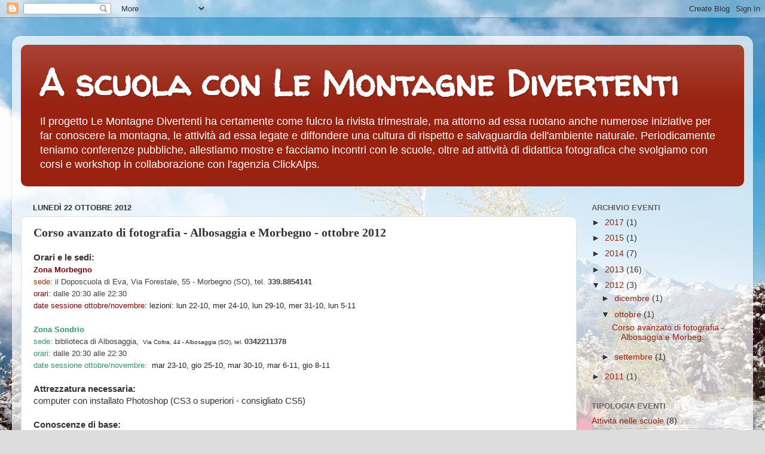

--- FILE ---
content_type: text/html; charset=UTF-8
request_url: http://a-scuola-con-lmd.blogspot.com/2012/10/corso-avanzato-di-fotografia-albosaggia.html
body_size: 14376
content:
<!DOCTYPE html>
<html class='v2' dir='ltr' lang='it'>
<head>
<link href='https://www.blogger.com/static/v1/widgets/335934321-css_bundle_v2.css' rel='stylesheet' type='text/css'/>
<meta content='width=1100' name='viewport'/>
<meta content='text/html; charset=UTF-8' http-equiv='Content-Type'/>
<meta content='blogger' name='generator'/>
<link href='http://a-scuola-con-lmd.blogspot.com/favicon.ico' rel='icon' type='image/x-icon'/>
<link href='http://a-scuola-con-lmd.blogspot.com/2012/10/corso-avanzato-di-fotografia-albosaggia.html' rel='canonical'/>
<link rel="alternate" type="application/atom+xml" title="A scuola con Le Montagne Divertenti - Atom" href="http://a-scuola-con-lmd.blogspot.com/feeds/posts/default" />
<link rel="alternate" type="application/rss+xml" title="A scuola con Le Montagne Divertenti - RSS" href="http://a-scuola-con-lmd.blogspot.com/feeds/posts/default?alt=rss" />
<link rel="service.post" type="application/atom+xml" title="A scuola con Le Montagne Divertenti - Atom" href="https://www.blogger.com/feeds/8097780992171288288/posts/default" />

<link rel="alternate" type="application/atom+xml" title="A scuola con Le Montagne Divertenti - Atom" href="http://a-scuola-con-lmd.blogspot.com/feeds/4379977885575043790/comments/default" />
<!--Can't find substitution for tag [blog.ieCssRetrofitLinks]-->
<link href='https://blogger.googleusercontent.com/img/b/R29vZ2xl/AVvXsEj8xi5R3-boRVvf7uBdCuzvNuxkj4weZFEIosfExM-CVyCkZK9NWrfVVT6W_z8xyrKWBOhVJipagV1y5A4eSeSErdE5lQdiA-hcKUMm9OUXxBXeEb3diZrXzVP_bF3uI-pOnXuV_iBqjSE/s1600/corso-foto-avanzato-Beno-2012-1.jpg' rel='image_src'/>
<meta content='http://a-scuola-con-lmd.blogspot.com/2012/10/corso-avanzato-di-fotografia-albosaggia.html' property='og:url'/>
<meta content='Corso avanzato di fotografia - Albosaggia e Morbegno - ottobre 2012' property='og:title'/>
<meta content='O rari e le sedi:      Zona Morbegno        sede:   il Doposcuola di Eva ,  Via Forestale, 55 - Morbegno (SO), tel.  339.8854141      orari:...' property='og:description'/>
<meta content='https://blogger.googleusercontent.com/img/b/R29vZ2xl/AVvXsEj8xi5R3-boRVvf7uBdCuzvNuxkj4weZFEIosfExM-CVyCkZK9NWrfVVT6W_z8xyrKWBOhVJipagV1y5A4eSeSErdE5lQdiA-hcKUMm9OUXxBXeEb3diZrXzVP_bF3uI-pOnXuV_iBqjSE/w1200-h630-p-k-no-nu/corso-foto-avanzato-Beno-2012-1.jpg' property='og:image'/>
<title>A scuola con Le Montagne Divertenti: Corso avanzato di fotografia - Albosaggia e Morbegno - ottobre 2012</title>
<style type='text/css'>@font-face{font-family:'Walter Turncoat';font-style:normal;font-weight:400;font-display:swap;src:url(//fonts.gstatic.com/s/walterturncoat/v24/snfys0Gs98ln43n0d-14ULoToe6LZxecYZVfqA.woff2)format('woff2');unicode-range:U+0000-00FF,U+0131,U+0152-0153,U+02BB-02BC,U+02C6,U+02DA,U+02DC,U+0304,U+0308,U+0329,U+2000-206F,U+20AC,U+2122,U+2191,U+2193,U+2212,U+2215,U+FEFF,U+FFFD;}</style>
<style id='page-skin-1' type='text/css'><!--
/*-----------------------------------------------
Blogger Template Style
Name:     Picture Window
Designer: Blogger
URL:      www.blogger.com
----------------------------------------------- */
/* Content
----------------------------------------------- */
body {
font: normal normal 15px Arial, Tahoma, Helvetica, FreeSans, sans-serif;
color: #333333;
background: #dddddd url(http://3.bp.blogspot.com/-GlhYgpDfdgs/UlV0IOVvH1I/AAAAAAAACmw/fYLi6dRR-w8/s1600/_BEN7143-campo-con-neve.jpg) no-repeat fixed top center;
}
html body .region-inner {
min-width: 0;
max-width: 100%;
width: auto;
}
.content-outer {
font-size: 90%;
}
a:link {
text-decoration:none;
color: #992211;
}
a:visited {
text-decoration:none;
color: #771100;
}
a:hover {
text-decoration:underline;
color: #cc4411;
}
.content-outer {
background: transparent url(//www.blogblog.com/1kt/transparent/white80.png) repeat scroll top left;
-moz-border-radius: 15px;
-webkit-border-radius: 15px;
-goog-ms-border-radius: 15px;
border-radius: 15px;
-moz-box-shadow: 0 0 3px rgba(0, 0, 0, .15);
-webkit-box-shadow: 0 0 3px rgba(0, 0, 0, .15);
-goog-ms-box-shadow: 0 0 3px rgba(0, 0, 0, .15);
box-shadow: 0 0 3px rgba(0, 0, 0, .15);
margin: 30px auto;
}
.content-inner {
padding: 15px;
}
/* Header
----------------------------------------------- */
.header-outer {
background: #992211 url(//www.blogblog.com/1kt/transparent/header_gradient_shade.png) repeat-x scroll top left;
_background-image: none;
color: #ffffff;
-moz-border-radius: 10px;
-webkit-border-radius: 10px;
-goog-ms-border-radius: 10px;
border-radius: 10px;
}
.Header img, .Header #header-inner {
-moz-border-radius: 10px;
-webkit-border-radius: 10px;
-goog-ms-border-radius: 10px;
border-radius: 10px;
}
.header-inner .Header .titlewrapper,
.header-inner .Header .descriptionwrapper {
padding-left: 30px;
padding-right: 30px;
}
.Header h1 {
font: normal bold 60px Walter Turncoat;
text-shadow: 1px 1px 3px rgba(0, 0, 0, 0.3);
}
.Header h1 a {
color: #ffffff;
}
.Header .description {
font-size: 130%;
}
/* Tabs
----------------------------------------------- */
.tabs-inner {
margin: .5em 0 0;
padding: 0;
}
.tabs-inner .section {
margin: 0;
}
.tabs-inner .widget ul {
padding: 0;
background: #f5f5f5 url(//www.blogblog.com/1kt/transparent/tabs_gradient_shade.png) repeat scroll bottom;
-moz-border-radius: 10px;
-webkit-border-radius: 10px;
-goog-ms-border-radius: 10px;
border-radius: 10px;
}
.tabs-inner .widget li {
border: none;
}
.tabs-inner .widget li a {
display: inline-block;
padding: .5em 1em;
margin-right: 0;
color: #992211;
font: normal normal 15px Arial, Tahoma, Helvetica, FreeSans, sans-serif;
-moz-border-radius: 0 0 0 0;
-webkit-border-top-left-radius: 0;
-webkit-border-top-right-radius: 0;
-goog-ms-border-radius: 0 0 0 0;
border-radius: 0 0 0 0;
background: transparent none no-repeat scroll top left;
border-right: 1px solid #cccccc;
}
.tabs-inner .widget li:first-child a {
padding-left: 1.25em;
-moz-border-radius-topleft: 10px;
-moz-border-radius-bottomleft: 10px;
-webkit-border-top-left-radius: 10px;
-webkit-border-bottom-left-radius: 10px;
-goog-ms-border-top-left-radius: 10px;
-goog-ms-border-bottom-left-radius: 10px;
border-top-left-radius: 10px;
border-bottom-left-radius: 10px;
}
.tabs-inner .widget li.selected a,
.tabs-inner .widget li a:hover {
position: relative;
z-index: 1;
background: #ffffff url(//www.blogblog.com/1kt/transparent/tabs_gradient_shade.png) repeat scroll bottom;
color: #000000;
-moz-box-shadow: 0 0 0 rgba(0, 0, 0, .15);
-webkit-box-shadow: 0 0 0 rgba(0, 0, 0, .15);
-goog-ms-box-shadow: 0 0 0 rgba(0, 0, 0, .15);
box-shadow: 0 0 0 rgba(0, 0, 0, .15);
}
/* Headings
----------------------------------------------- */
h2 {
font: bold normal 13px Arial, Tahoma, Helvetica, FreeSans, sans-serif;
text-transform: uppercase;
color: #666666;
margin: .5em 0;
}
/* Main
----------------------------------------------- */
.main-outer {
background: transparent none repeat scroll top center;
-moz-border-radius: 0 0 0 0;
-webkit-border-top-left-radius: 0;
-webkit-border-top-right-radius: 0;
-webkit-border-bottom-left-radius: 0;
-webkit-border-bottom-right-radius: 0;
-goog-ms-border-radius: 0 0 0 0;
border-radius: 0 0 0 0;
-moz-box-shadow: 0 0 0 rgba(0, 0, 0, .15);
-webkit-box-shadow: 0 0 0 rgba(0, 0, 0, .15);
-goog-ms-box-shadow: 0 0 0 rgba(0, 0, 0, .15);
box-shadow: 0 0 0 rgba(0, 0, 0, .15);
}
.main-inner {
padding: 15px 5px 20px;
}
.main-inner .column-center-inner {
padding: 0 0;
}
.main-inner .column-left-inner {
padding-left: 0;
}
.main-inner .column-right-inner {
padding-right: 0;
}
/* Posts
----------------------------------------------- */
h3.post-title {
margin: 0;
font: normal bold 20px Georgia, Utopia, 'Palatino Linotype', Palatino, serif;
}
.comments h4 {
margin: 1em 0 0;
font: normal bold 20px Georgia, Utopia, 'Palatino Linotype', Palatino, serif;
}
.date-header span {
color: #333333;
}
.post-outer {
background-color: #ffffff;
border: solid 1px #dddddd;
-moz-border-radius: 10px;
-webkit-border-radius: 10px;
border-radius: 10px;
-goog-ms-border-radius: 10px;
padding: 15px 20px;
margin: 0 -20px 20px;
}
.post-body {
line-height: 1.4;
font-size: 110%;
position: relative;
}
.post-header {
margin: 0 0 1.5em;
color: #999999;
line-height: 1.6;
}
.post-footer {
margin: .5em 0 0;
color: #999999;
line-height: 1.6;
}
#blog-pager {
font-size: 140%
}
#comments .comment-author {
padding-top: 1.5em;
border-top: dashed 1px #ccc;
border-top: dashed 1px rgba(128, 128, 128, .5);
background-position: 0 1.5em;
}
#comments .comment-author:first-child {
padding-top: 0;
border-top: none;
}
.avatar-image-container {
margin: .2em 0 0;
}
/* Comments
----------------------------------------------- */
.comments .comments-content .icon.blog-author {
background-repeat: no-repeat;
background-image: url([data-uri]);
}
.comments .comments-content .loadmore a {
border-top: 1px solid #cc4411;
border-bottom: 1px solid #cc4411;
}
.comments .continue {
border-top: 2px solid #cc4411;
}
/* Widgets
----------------------------------------------- */
.widget ul, .widget #ArchiveList ul.flat {
padding: 0;
list-style: none;
}
.widget ul li, .widget #ArchiveList ul.flat li {
border-top: dashed 1px #ccc;
border-top: dashed 1px rgba(128, 128, 128, .5);
}
.widget ul li:first-child, .widget #ArchiveList ul.flat li:first-child {
border-top: none;
}
.widget .post-body ul {
list-style: disc;
}
.widget .post-body ul li {
border: none;
}
/* Footer
----------------------------------------------- */
.footer-outer {
color:#eeeeee;
background: transparent url(https://resources.blogblog.com/blogblog/data/1kt/transparent/black50.png) repeat scroll top left;
-moz-border-radius: 10px 10px 10px 10px;
-webkit-border-top-left-radius: 10px;
-webkit-border-top-right-radius: 10px;
-webkit-border-bottom-left-radius: 10px;
-webkit-border-bottom-right-radius: 10px;
-goog-ms-border-radius: 10px 10px 10px 10px;
border-radius: 10px 10px 10px 10px;
-moz-box-shadow: 0 0 0 rgba(0, 0, 0, .15);
-webkit-box-shadow: 0 0 0 rgba(0, 0, 0, .15);
-goog-ms-box-shadow: 0 0 0 rgba(0, 0, 0, .15);
box-shadow: 0 0 0 rgba(0, 0, 0, .15);
}
.footer-inner {
padding: 10px 5px 20px;
}
.footer-outer a {
color: #ffffdd;
}
.footer-outer a:visited {
color: #cccc99;
}
.footer-outer a:hover {
color: #ffffff;
}
.footer-outer .widget h2 {
color: #bbbbbb;
}
/* Mobile
----------------------------------------------- */
html body.mobile {
height: auto;
}
html body.mobile {
min-height: 480px;
background-size: 100% auto;
}
.mobile .body-fauxcolumn-outer {
background: transparent none repeat scroll top left;
}
html .mobile .mobile-date-outer, html .mobile .blog-pager {
border-bottom: none;
background: transparent none repeat scroll top center;
margin-bottom: 10px;
}
.mobile .date-outer {
background: transparent none repeat scroll top center;
}
.mobile .header-outer, .mobile .main-outer,
.mobile .post-outer, .mobile .footer-outer {
-moz-border-radius: 0;
-webkit-border-radius: 0;
-goog-ms-border-radius: 0;
border-radius: 0;
}
.mobile .content-outer,
.mobile .main-outer,
.mobile .post-outer {
background: inherit;
border: none;
}
.mobile .content-outer {
font-size: 100%;
}
.mobile-link-button {
background-color: #992211;
}
.mobile-link-button a:link, .mobile-link-button a:visited {
color: #ffffff;
}
.mobile-index-contents {
color: #333333;
}
.mobile .tabs-inner .PageList .widget-content {
background: #ffffff url(//www.blogblog.com/1kt/transparent/tabs_gradient_shade.png) repeat scroll bottom;
color: #000000;
}
.mobile .tabs-inner .PageList .widget-content .pagelist-arrow {
border-left: 1px solid #cccccc;
}

--></style>
<style id='template-skin-1' type='text/css'><!--
body {
min-width: 1240px;
}
.content-outer, .content-fauxcolumn-outer, .region-inner {
min-width: 1240px;
max-width: 1240px;
_width: 1240px;
}
.main-inner .columns {
padding-left: 0px;
padding-right: 280px;
}
.main-inner .fauxcolumn-center-outer {
left: 0px;
right: 280px;
/* IE6 does not respect left and right together */
_width: expression(this.parentNode.offsetWidth -
parseInt("0px") -
parseInt("280px") + 'px');
}
.main-inner .fauxcolumn-left-outer {
width: 0px;
}
.main-inner .fauxcolumn-right-outer {
width: 280px;
}
.main-inner .column-left-outer {
width: 0px;
right: 100%;
margin-left: -0px;
}
.main-inner .column-right-outer {
width: 280px;
margin-right: -280px;
}
#layout {
min-width: 0;
}
#layout .content-outer {
min-width: 0;
width: 800px;
}
#layout .region-inner {
min-width: 0;
width: auto;
}
body#layout div.add_widget {
padding: 8px;
}
body#layout div.add_widget a {
margin-left: 32px;
}
--></style>
<style>
    body {background-image:url(http\:\/\/3.bp.blogspot.com\/-GlhYgpDfdgs\/UlV0IOVvH1I\/AAAAAAAACmw\/fYLi6dRR-w8\/s1600\/_BEN7143-campo-con-neve.jpg);}
    
@media (max-width: 200px) { body {background-image:url(http\:\/\/3.bp.blogspot.com\/-GlhYgpDfdgs\/UlV0IOVvH1I\/AAAAAAAACmw\/fYLi6dRR-w8\/w200\/_BEN7143-campo-con-neve.jpg);}}
@media (max-width: 400px) and (min-width: 201px) { body {background-image:url(http\:\/\/3.bp.blogspot.com\/-GlhYgpDfdgs\/UlV0IOVvH1I\/AAAAAAAACmw\/fYLi6dRR-w8\/w400\/_BEN7143-campo-con-neve.jpg);}}
@media (max-width: 800px) and (min-width: 401px) { body {background-image:url(http\:\/\/3.bp.blogspot.com\/-GlhYgpDfdgs\/UlV0IOVvH1I\/AAAAAAAACmw\/fYLi6dRR-w8\/w800\/_BEN7143-campo-con-neve.jpg);}}
@media (max-width: 1200px) and (min-width: 801px) { body {background-image:url(http\:\/\/3.bp.blogspot.com\/-GlhYgpDfdgs\/UlV0IOVvH1I\/AAAAAAAACmw\/fYLi6dRR-w8\/w1200\/_BEN7143-campo-con-neve.jpg);}}
/* Last tag covers anything over one higher than the previous max-size cap. */
@media (min-width: 1201px) { body {background-image:url(http\:\/\/3.bp.blogspot.com\/-GlhYgpDfdgs\/UlV0IOVvH1I\/AAAAAAAACmw\/fYLi6dRR-w8\/w1600\/_BEN7143-campo-con-neve.jpg);}}
  </style>
<link href='https://www.blogger.com/dyn-css/authorization.css?targetBlogID=8097780992171288288&amp;zx=765bb10d-f27f-4fc1-8edf-19968eff0a25' media='none' onload='if(media!=&#39;all&#39;)media=&#39;all&#39;' rel='stylesheet'/><noscript><link href='https://www.blogger.com/dyn-css/authorization.css?targetBlogID=8097780992171288288&amp;zx=765bb10d-f27f-4fc1-8edf-19968eff0a25' rel='stylesheet'/></noscript>
<meta name='google-adsense-platform-account' content='ca-host-pub-1556223355139109'/>
<meta name='google-adsense-platform-domain' content='blogspot.com'/>

</head>
<body class='loading variant-shade'>
<div class='navbar section' id='navbar' name='Navbar'><div class='widget Navbar' data-version='1' id='Navbar1'><script type="text/javascript">
    function setAttributeOnload(object, attribute, val) {
      if(window.addEventListener) {
        window.addEventListener('load',
          function(){ object[attribute] = val; }, false);
      } else {
        window.attachEvent('onload', function(){ object[attribute] = val; });
      }
    }
  </script>
<div id="navbar-iframe-container"></div>
<script type="text/javascript" src="https://apis.google.com/js/platform.js"></script>
<script type="text/javascript">
      gapi.load("gapi.iframes:gapi.iframes.style.bubble", function() {
        if (gapi.iframes && gapi.iframes.getContext) {
          gapi.iframes.getContext().openChild({
              url: 'https://www.blogger.com/navbar/8097780992171288288?po\x3d4379977885575043790\x26origin\x3dhttp://a-scuola-con-lmd.blogspot.com',
              where: document.getElementById("navbar-iframe-container"),
              id: "navbar-iframe"
          });
        }
      });
    </script><script type="text/javascript">
(function() {
var script = document.createElement('script');
script.type = 'text/javascript';
script.src = '//pagead2.googlesyndication.com/pagead/js/google_top_exp.js';
var head = document.getElementsByTagName('head')[0];
if (head) {
head.appendChild(script);
}})();
</script>
</div></div>
<div class='body-fauxcolumns'>
<div class='fauxcolumn-outer body-fauxcolumn-outer'>
<div class='cap-top'>
<div class='cap-left'></div>
<div class='cap-right'></div>
</div>
<div class='fauxborder-left'>
<div class='fauxborder-right'></div>
<div class='fauxcolumn-inner'>
</div>
</div>
<div class='cap-bottom'>
<div class='cap-left'></div>
<div class='cap-right'></div>
</div>
</div>
</div>
<div class='content'>
<div class='content-fauxcolumns'>
<div class='fauxcolumn-outer content-fauxcolumn-outer'>
<div class='cap-top'>
<div class='cap-left'></div>
<div class='cap-right'></div>
</div>
<div class='fauxborder-left'>
<div class='fauxborder-right'></div>
<div class='fauxcolumn-inner'>
</div>
</div>
<div class='cap-bottom'>
<div class='cap-left'></div>
<div class='cap-right'></div>
</div>
</div>
</div>
<div class='content-outer'>
<div class='content-cap-top cap-top'>
<div class='cap-left'></div>
<div class='cap-right'></div>
</div>
<div class='fauxborder-left content-fauxborder-left'>
<div class='fauxborder-right content-fauxborder-right'></div>
<div class='content-inner'>
<header>
<div class='header-outer'>
<div class='header-cap-top cap-top'>
<div class='cap-left'></div>
<div class='cap-right'></div>
</div>
<div class='fauxborder-left header-fauxborder-left'>
<div class='fauxborder-right header-fauxborder-right'></div>
<div class='region-inner header-inner'>
<div class='header section' id='header' name='Intestazione'><div class='widget Header' data-version='1' id='Header1'>
<div id='header-inner'>
<div class='titlewrapper'>
<h1 class='title'>
<a href='http://a-scuola-con-lmd.blogspot.com/'>
A scuola con Le Montagne Divertenti
</a>
</h1>
</div>
<div class='descriptionwrapper'>
<p class='description'><span>Il progetto Le Montagne Divertenti ha certamente come fulcro la rivista trimestrale, ma attorno ad essa ruotano anche numerose iniziative per far conoscere la montagna, le attività ad essa legate e diffondere una cultura di rispetto e salvaguardia dell'ambiente naturale. 
Periodicamente teniamo conferenze pubbliche, allestiamo mostre e facciamo incontri con le scuole, oltre ad attività di didattica fotografica che svolgiamo con corsi e workshop in collaborazione con l'agenzia ClickAlps. </span></p>
</div>
</div>
</div></div>
</div>
</div>
<div class='header-cap-bottom cap-bottom'>
<div class='cap-left'></div>
<div class='cap-right'></div>
</div>
</div>
</header>
<div class='tabs-outer'>
<div class='tabs-cap-top cap-top'>
<div class='cap-left'></div>
<div class='cap-right'></div>
</div>
<div class='fauxborder-left tabs-fauxborder-left'>
<div class='fauxborder-right tabs-fauxborder-right'></div>
<div class='region-inner tabs-inner'>
<div class='tabs no-items section' id='crosscol' name='Multi-colonne'></div>
<div class='tabs no-items section' id='crosscol-overflow' name='Cross-Column 2'></div>
</div>
</div>
<div class='tabs-cap-bottom cap-bottom'>
<div class='cap-left'></div>
<div class='cap-right'></div>
</div>
</div>
<div class='main-outer'>
<div class='main-cap-top cap-top'>
<div class='cap-left'></div>
<div class='cap-right'></div>
</div>
<div class='fauxborder-left main-fauxborder-left'>
<div class='fauxborder-right main-fauxborder-right'></div>
<div class='region-inner main-inner'>
<div class='columns fauxcolumns'>
<div class='fauxcolumn-outer fauxcolumn-center-outer'>
<div class='cap-top'>
<div class='cap-left'></div>
<div class='cap-right'></div>
</div>
<div class='fauxborder-left'>
<div class='fauxborder-right'></div>
<div class='fauxcolumn-inner'>
</div>
</div>
<div class='cap-bottom'>
<div class='cap-left'></div>
<div class='cap-right'></div>
</div>
</div>
<div class='fauxcolumn-outer fauxcolumn-left-outer'>
<div class='cap-top'>
<div class='cap-left'></div>
<div class='cap-right'></div>
</div>
<div class='fauxborder-left'>
<div class='fauxborder-right'></div>
<div class='fauxcolumn-inner'>
</div>
</div>
<div class='cap-bottom'>
<div class='cap-left'></div>
<div class='cap-right'></div>
</div>
</div>
<div class='fauxcolumn-outer fauxcolumn-right-outer'>
<div class='cap-top'>
<div class='cap-left'></div>
<div class='cap-right'></div>
</div>
<div class='fauxborder-left'>
<div class='fauxborder-right'></div>
<div class='fauxcolumn-inner'>
</div>
</div>
<div class='cap-bottom'>
<div class='cap-left'></div>
<div class='cap-right'></div>
</div>
</div>
<!-- corrects IE6 width calculation -->
<div class='columns-inner'>
<div class='column-center-outer'>
<div class='column-center-inner'>
<div class='main section' id='main' name='Principale'><div class='widget Blog' data-version='1' id='Blog1'>
<div class='blog-posts hfeed'>

          <div class="date-outer">
        
<h2 class='date-header'><span>lunedì 22 ottobre 2012</span></h2>

          <div class="date-posts">
        
<div class='post-outer'>
<div class='post hentry uncustomized-post-template' itemprop='blogPost' itemscope='itemscope' itemtype='http://schema.org/BlogPosting'>
<meta content='https://blogger.googleusercontent.com/img/b/R29vZ2xl/AVvXsEj8xi5R3-boRVvf7uBdCuzvNuxkj4weZFEIosfExM-CVyCkZK9NWrfVVT6W_z8xyrKWBOhVJipagV1y5A4eSeSErdE5lQdiA-hcKUMm9OUXxBXeEb3diZrXzVP_bF3uI-pOnXuV_iBqjSE/s1600/corso-foto-avanzato-Beno-2012-1.jpg' itemprop='image_url'/>
<meta content='8097780992171288288' itemprop='blogId'/>
<meta content='4379977885575043790' itemprop='postId'/>
<a name='4379977885575043790'></a>
<h3 class='post-title entry-title' itemprop='name'>
Corso avanzato di fotografia - Albosaggia e Morbegno - ottobre 2012
</h3>
<div class='post-header'>
<div class='post-header-line-1'></div>
</div>
<div class='post-body entry-content' id='post-body-4379977885575043790' itemprop='description articleBody'>
<b>O</b><b>rari e le sedi:</b><br />
    <strong style="background-color: white; color: #404040; font-family: arial, sans-serif; font-size: 13px; line-height: 16px; orphans: 2; widows: 2;"><span style="border: 0px none; color: maroon; font-family: inherit; font-size: 12.727272033691406px; font-style: inherit; font-weight: inherit; margin: 0px; outline-style: none; outline-width: 0px; padding: 0px; vertical-align: baseline;">Zona Morbegno<br />
      </span></strong><span style="background-color: white; border: 0px none; color: #993300; font-family: arial, sans-serif; font-size: 12.727272033691406px; line-height: 16px; margin: 0px; orphans: 2; outline-style: none; outline-width: 0px; padding: 0px; vertical-align: baseline; widows: 2;">sede:</span><span style="background-color: white; border: 0px none; color: #404040; font-family: arial, sans-serif; font-size: 12.727272033691406px; line-height: 16px; margin: 0px; orphans: 2; outline-style: none; outline-width: 0px; padding: 0px; vertical-align: baseline; widows: 2;">&nbsp;</span><a href="http://www.ildoposcuola.it/" style="background-color: white; border: 0px none; color: #404040; font-family: arial, sans-serif; font-size: 12.727272033691406px; line-height: 16px; margin: 0px; orphans: 2; outline-style: none; outline-width: 0px; padding: 0px; vertical-align: baseline; widows: 2;">il Doposcuola di Eva</a><span style="background-color: white; border: 0px none; color: #404040; font-family: arial, sans-serif; font-size: 12.727272033691406px; line-height: 16px; margin: 0px; orphans: 2; outline-style: none; outline-width: 0px; padding: 0px; vertical-align: baseline; widows: 2;">,&nbsp;</span><span style="background-color: white; border: 0px none; color: #404040; font-family: arial, sans-serif; font-size: 12.727272033691406px; line-height: 16px; margin: 0px; orphans: 2; outline-style: none; outline-width: 0px; padding: 0px; vertical-align: baseline; widows: 2;">Via Forestale, 55 - Morbegno (SO), tel.&nbsp;</span><b style="background-color: white; color: #404040; font-family: arial, sans-serif; font-size: 13px; line-height: 16px; orphans: 2; widows: 2;">339.8854141</b><span style="background-color: white; border: 0px none; color: #404040; font-family: arial, sans-serif; font-size: 12.727272033691406px; line-height: 16px; margin: 0px; orphans: 2; outline-style: none; outline-width: 0px; padding: 0px; vertical-align: baseline; widows: 2;"><br />
    </span><span style="background-color: white; border: 0px none; color: maroon; font-family: arial, sans-serif; font-size: 12.727272033691406px; line-height: 16px; margin: 0px; orphans: 2; outline-style: none; outline-width: 0px; padding: 0px; vertical-align: baseline; widows: 2;">orari:</span><span style="background-color: white; border: 0px none; color: #404040; font-family: arial, sans-serif; font-size: 12.727272033691406px; line-height: 16px; margin: 0px; orphans: 2; outline-style: none; outline-width: 0px; padding: 0px; vertical-align: baseline; widows: 2;">&nbsp;dalle 20:30 alle 22:30</span><br style="background-color: white; color: #404040; font-family: arial, sans-serif; font-size: 13px; line-height: 16px; orphans: 2; widows: 2;" />
    <span style="background-color: white; border: 0px none; color: maroon; font-family: arial, sans-serif; font-size: 12.727272033691406px; line-height: 16px; margin: 0px; orphans: 2; outline-style: none; outline-width: 0px; padding: 0px; vertical-align: baseline; widows: 2;">date
      sessione ottobre/novembre:</span><span style="background-color: white; border: 0px none; color: #404040; font-family: arial, sans-serif; font-size: 12.727272033691406px; line-height: 16px; margin: 0px; orphans: 2; outline-style: none; outline-width: 0px; padding: 0px; vertical-align: baseline; widows: 2;">&nbsp;</span><span style="background-color: white; border: 0px none; color: #222222; font-family: arial, sans-serif; font-size: 12.800000190734863px; margin: 0px; orphans: 2; outline-style: none; outline-width: 0px; padding: 0px; vertical-align: baseline; widows: 2;">lezioni:
      lun 22-10, mer 24-10, lun 29-10, mer 31-10, lun 5-11</span><br style="background-color: white; color: #404040; font-family: arial, sans-serif; font-size: 13px; line-height: 16px; orphans: 2; widows: 2;" />
    <br style="background-color: white; color: #404040; font-family: arial, sans-serif; font-size: 13px; line-height: 16px; orphans: 2; widows: 2;" />
    <span style="background-color: white; border: 0px none; color: #339966; font-family: arial, sans-serif; font-size: 12.727272033691406px; line-height: 16px; margin: 0px; orphans: 2; outline-style: none; outline-width: 0px; padding: 0px; vertical-align: baseline; widows: 2;"><span style="border: 0px none; font-family: inherit; font-size: 12.727272033691406px; font-style: inherit; margin: 0px; outline-style: none; outline-width: 0px; padding: 0px; vertical-align: baseline;"><strong><span style="border: 0px none; font-size: 12.727272033691406px; font-weight: inherit; margin: 0px; outline-style: none; outline-width: 0px; padding: 0px; vertical-align: baseline;">Zona
            Sondrio &nbsp;</span></strong></span></span><span style="background-color: white; border: 0px none; color: #993300; font-family: arial, sans-serif; font-size: 12.727272033691406px; line-height: 16px; margin: 0px; orphans: 2; outline-style: none; outline-width: 0px; padding: 0px; vertical-align: baseline; widows: 2;"><strong><span style="border: 0px none; font-size: 12.727272033691406px; font-weight: inherit; margin: 0px; outline-style: none; outline-width: 0px; padding: 0px; vertical-align: baseline;"><br />
        </span></strong></span><span style="background-color: white; border: 0px none; color: #339966; font-family: arial, sans-serif; font-size: 12.727272033691406px; line-height: 16px; margin: 0px; orphans: 2; outline-style: none; outline-width: 0px; padding: 0px; vertical-align: baseline; widows: 2;">sede:</span><span style="background-color: white; border: 0px none; color: #404040; font-family: arial, sans-serif; font-size: 12.727272033691406px; line-height: 16px; margin: 0px; orphans: 2; outline-style: none; outline-width: 0px; padding: 0px; vertical-align: baseline; widows: 2;">&nbsp;biblioteca di Albosaggia,&nbsp;</span><span style="background-color: white; border: 0px none; color: #222222; font-family: arial, sans-serif; font-size: x-small; line-height: 16px; margin: 0px; orphans: 2; outline-style: none; outline-width: 0px; padding: 0px; vertical-align: baseline; widows: 2;">&nbsp;Via
      Coltra, 44 - Albosaggia (SO), tel.&nbsp;</span><b style="background-color: white; color: #404040; font-family: arial, sans-serif; font-size: 13px; line-height: 16px; orphans: 2; widows: 2;">0342211378</b><span style="background-color: white; border: 0px none; color: #404040; font-family: arial, sans-serif; font-size: 12.727272033691406px; line-height: 16px; margin: 0px; orphans: 2; outline-style: none; outline-width: 0px; padding: 0px; vertical-align: baseline; widows: 2;"><br />
      <span style="border: 0px none; color: #339966; font-family: inherit; font-size: 12.727272033691406px; font-style: inherit; margin: 0px; outline-style: none; outline-width: 0px; padding: 0px; vertical-align: baseline;"><span style="border: 0px none; font-family: inherit; font-size: 12.727272033691406px; font-style: inherit; margin: 0px; outline-style: none; outline-width: 0px; padding: 0px; vertical-align: baseline;">orari:</span></span>&nbsp;dalle 20:30 alle 22:30</span><br style="background-color: white; color: #404040; font-family: arial, sans-serif; font-size: 13px; line-height: 16px; orphans: 2; widows: 2;" />
    <span style="background-color: white; border: 0px none; color: #339966; font-family: arial, sans-serif; font-size: 12.727272033691406px; line-height: 16px; margin: 0px; orphans: 2; outline-style: none; outline-width: 0px; padding: 0px; vertical-align: baseline; widows: 2;">date
      sessione ottobre/novembre:</span><span style="background-color: white; border: 0px none; color: maroon; font-family: arial, sans-serif; font-size: 12.727272033691406px; line-height: 16px; margin: 0px; orphans: 2; outline-style: none; outline-width: 0px; padding: 0px; vertical-align: baseline; widows: 2;">&nbsp;</span><span style="background-color: white; border: 0px none; color: #404040; font-family: arial, sans-serif; font-size: 12.727272033691406px; line-height: 16px; margin: 0px; orphans: 2; outline-style: none; outline-width: 0px; padding: 0px; vertical-align: baseline; widows: 2;">&nbsp;</span><span style="background-color: white; border: 0px none; color: #222222; font-family: arial, sans-serif; font-size: 12.800000190734863px; margin: 0px; orphans: 2; outline-style: none; outline-width: 0px; padding: 0px; vertical-align: baseline; widows: 2;">mar
      23-10, gio 25-10, mar 30-10, mar 6-11, gio 8-11</span><br />
    <br />
    <b>Attrezzatura necessaria:</b><br />
    computer con installato Photoshop (CS3 o superiori - consigliato
    CS5)<br />
    <br />
    <b>Conoscenze di base:</b><br />
    sapere scattare foto (anche brutte) con la propria fotocamera.<br />
    saper lanciare photoshop e averlo utilizzato, anche con scarsi
    risultati, almeno qualche volta. In caso contrario, questi 4 giorni,
    avete il tempo di provarci!<br />
    <br />
    <b>Materiale didattico</b><b>:</b><br />
    createvi una cartella sul desktop chiamata "corso photoshop".
    All'inizio di ogni lezione farò girare una chiavetta usb contenente
    i file su cui lavoreremo e li inserirete lì dentro.<br />
    Sto valutando di preparare anche delle dispense cartacee dove
    riassumere le nozioni teoriche fornite.<br /><br />
    <b>Programma e finalità del corso</b><b>:</b><br />
    Photoshop (giunto attualmente alla versione 13 - CS6) è uno, o
    meglio, è il programma più venduto, conosciuto e piratato per
    l&#8217;elaborazione fotografica. <br />
    Elaborare non è sinonimo di fotomontaggio, ma indica anche schiarire
    o scure, saturare o desaturare i colori, ritagliare, ingrandire o
    rimpiccolire, correggere le dominanti cromatiche, ripulire da
    oggetti indesiderati, aggiungere effetti pittorici, ripulire da
    rumore, correggere aberrazioni e distorsioni...<br />
    Inoltre dobbiamo considerare che colori, saturazione, dominante,
    luminosità, contrasto (...) sono parametri relativi al supporto su
    cui si visualizza o da cui si acquisisce l'immagine, per cui avere
    un'infarinatura teorica del funzionamento dei principali supporti
    (schermo, CCD, scanner, stampa in quadricromia e in esacromia) e
    degli spazi colore è fondamentale per capire in che modo dovremo
    convertire i nostri file per trasportarli da un supporto all'altro
    senza vederli stravolti. Del resto a chi non è capitato di
    arrabbiarsi per una stampa che non corrisponde a quanto vedeva a
    schermo?<br />
    Riflettete sul fatto che le macchine non sbagliano mai, se caso
    siamo noi che non le sappiamo programmare, in genere perchè non
    conosciamo il loro linguaggio.<br />
    <br />
    C'è chi dice che: " <i>Photoshop è un programma professionale che
      consente di intervenire su tutti i parametri che costituiscono un
      immagine digitale. L&#8217;interfaccia utente del programma è però
      abbastanza ermetica e non si lascia scoprire facilmente. Si
      rischia di aprire un immagine e di richiuderla dopo alcune ore
      presi dalla&nbsp; disperazione senza essere riusciti a farci niente;
      neanche un baffo.</i>"<br />
    <br />
    Photoshop è la camera oscura moderna. Sapere elaborare i file è
    importante quanto sapere scattare la fotografia!<br />
    Rispetto ad altri programmi diffusi tra i fotografi come, ad
    esempio, Lightroom, Photoshop permette di tarare le foto non solo
    per la visione a schermo, ma anche per la stampa in offset. Permette
    inoltre maggiore precisione sui settaggi locali, di lavorare sui
    livelli, con le maschere, con oggetti vettoriali, di fare selezioni
    e aggiustamenti al 100% controllabili. Di contro è molto meno
    immediato e, solo per chi non lo conosce, molto più laborioso
    (guardate le 2 foto allegate: sistemare le luci dell'originale mi ha
    richiesto meno di 30 secondi!). Ma è un po' la differenza tra
    suonare una pianolina Bontempi ed un pianoforte a coda!<br />
    Detto ciò, si consideri che, per gradi, si riescono ad assimilare&nbsp;
    nozioni via via più complesse che consentono di apportare modifiche
    sempre più raffinate alle immagini.<br />
    Un corso completo di Photoshop richiederebbe almeno un anno a ciclo
    continuo, ma dopo 5 lezioni sarete già in possesso dei trucchi base
    per regolare luce e colori, ritagliare e correggere - nonchè
    automatizzare alcune operazioni, come ridimensionare o aggiungere in
    batch la vostra firma sulle immagini per una pubblicazione sul web.
    Per fare ciò partiremo da immagini con problemi e vedremo di
    analizzarli e varie procedure per correggerli.<br />
    Inizieremo, dopo aver correttamente settato photoshop per un
    funzionamento ottimale, dalle cose essenziali e da quelle che ci
    risulteranno più utili. Una volta presa dimestichezza con il
    programma ci potremo dedicare alle cose più difficili. Poi, per
    ulteriori approfondimenti, ci potremo accordare per un eventuale
    corso futuro di livello superiore.<br />
    Un consiglio disinteressato, che vi ribadirò anche nella prima
    lezione:&nbsp; gestire un&#8217;immagine digitale non è più veloce che stampare
    una foto in bianco e nero nel modo tradizionale - "<i>lavorare al
      computer porta via tempo e la precisione non va mai d&#8217;accordo con
      la sveltezza.</i>"<br />
    <br />
    Non lasciamoci illudere dal fatto che con la digitale si possono
    scattare quante foto si vogliono a costo zero: per non collezionare immondizia, ma fare i fotografi, dobbiamo operare con
    cognizione di causa.<br />
    Non si deve premere il bottone di scatto a caso e in continuazione:
    vanno fatte poche fotografie e quando le si realizza si deve già
    avere la sicurezza del risultato finale. E questo non è quello che
    mostra il display della macchina, ma bensì quello che si otterrà
    dopo il postprocessing a computer in cui si possono recuperare tutti
    i difetti intrinsechi del processo di acquisizione, tra i quali il
    principale è la scarsa dinamica del sensore, molto inferiore a
    quella dell'occhio umano.<br />
    <br />
    Ordine, pazienza e dedizione: questi sono i segreti del buon
    fotografo. L'unione di questi termini definisce il concetto di
    disciplina.<br />
    <br />
    <b>Ordine: </b>nel salvare i file, gestire l'archivio, conservare e
    pulire gli strumenti di lavoro, nell'installare i programmi,
    nell'eseguire le procedure a computer, nel pianificare le cose.<br />
    <br />
    <b>Pazienza:</b> nell'aspettare il momento giusto per scattare una
    fotografia, nello scegliere di non acquisire materiale quando non è
    opportuno, nell'orgoglio di non aggiungere al proprio archivio
    immagini che non hanno valore, nel dedicarsi ad imparare le tecniche
    per sfuttare al meglio l'attrezzatura a propria disposizione: è
    inutile cambiare la fotocamera quando già non si riescono a
    sfruttare le potenzialità di quella che si ha. Inoltre si deve
    acquisire capacità di autocritica dei propri lavori che, prima di
    essere mostrati agli amici, vanno ben analizzati.<br />
    <b><br />
    </b><b>Dedizione:</b> la teoria può essere letta o ascoltata in poco
    tempo, ma per farla propria occorre la pratica. E con ciò non
    intendo scattare mille foto di prova, anzi, magari sapere tornare
    nello stesso posto senza mai premere il pulsante finchè non si hanno
    le condizioni sperate, prediligere 10 foto sbagliate che 1000 di cui
    una, per puro caso, è venuta bene. <br />
    Anche un buon risultato non deve essere un punto di arrivo, ma il
    passo intermedio verso qualcosa di ancora meglio.<br />
    <br />
    Photoshop è solo uno strumento che, come il sensore della
    fotocamera, sarà utile solo a chi è in grado di sfruttarne le
    potenzialità.<br />
<div class="p2" style="border: 0px none; color: #404040; font-family: arial, sans-serif; font-size: 13px; line-height: 16px; margin-bottom: 10px; margin-top: 10px; outline-style: none; outline-width: 0px; padding: 0px; vertical-align: baseline;">
<span style="border: 0px none; font-size: 13px; margin: 0px; outline-style: none; outline-width: 0px; padding: 0px; vertical-align: baseline;"><br /></span></div>
<div class="separator" style="clear: both; text-align: center;">
<a href="https://blogger.googleusercontent.com/img/b/R29vZ2xl/AVvXsEj8xi5R3-boRVvf7uBdCuzvNuxkj4weZFEIosfExM-CVyCkZK9NWrfVVT6W_z8xyrKWBOhVJipagV1y5A4eSeSErdE5lQdiA-hcKUMm9OUXxBXeEb3diZrXzVP_bF3uI-pOnXuV_iBqjSE/s1600/corso-foto-avanzato-Beno-2012-1.jpg" imageanchor="1" style="clear: left; float: left; margin-bottom: 1em; margin-right: 1em;"><img border="0" height="472" src="https://blogger.googleusercontent.com/img/b/R29vZ2xl/AVvXsEj8xi5R3-boRVvf7uBdCuzvNuxkj4weZFEIosfExM-CVyCkZK9NWrfVVT6W_z8xyrKWBOhVJipagV1y5A4eSeSErdE5lQdiA-hcKUMm9OUXxBXeEb3diZrXzVP_bF3uI-pOnXuV_iBqjSE/s1600/corso-foto-avanzato-Beno-2012-1.jpg" width="640" /></a></div>
<div class="p2" style="border: 0px none; color: #404040; font-family: arial, sans-serif; font-size: 13px; line-height: 16px; margin-bottom: 10px; margin-top: 10px; outline-style: none; outline-width: 0px; padding: 0px; vertical-align: baseline;">
<span style="border: 0px none; font-size: 13px; margin: 0px; outline-style: none; outline-width: 0px; padding: 0px; vertical-align: baseline;"><br /></span></div>
<div style='clear: both;'></div>
</div>
<div class='post-footer'>
<div class='post-footer-line post-footer-line-1'>
<span class='post-author vcard'>
Pubblicato da
<span class='fn' itemprop='author' itemscope='itemscope' itemtype='http://schema.org/Person'>
<span itemprop='name'>Beno - Le Montagne Divertenti</span>
</span>
</span>
<span class='post-timestamp'>
alle
<meta content='http://a-scuola-con-lmd.blogspot.com/2012/10/corso-avanzato-di-fotografia-albosaggia.html' itemprop='url'/>
<a class='timestamp-link' href='http://a-scuola-con-lmd.blogspot.com/2012/10/corso-avanzato-di-fotografia-albosaggia.html' rel='bookmark' title='permanent link'><abbr class='published' itemprop='datePublished' title='2012-10-22T20:05:00+02:00'>20:05:00</abbr></a>
</span>
<span class='post-comment-link'>
</span>
<span class='post-icons'>
<span class='item-control blog-admin pid-1039647709'>
<a href='https://www.blogger.com/post-edit.g?blogID=8097780992171288288&postID=4379977885575043790&from=pencil' title='Modifica post'>
<img alt='' class='icon-action' height='18' src='https://resources.blogblog.com/img/icon18_edit_allbkg.gif' width='18'/>
</a>
</span>
</span>
<div class='post-share-buttons goog-inline-block'>
<a class='goog-inline-block share-button sb-email' href='https://www.blogger.com/share-post.g?blogID=8097780992171288288&postID=4379977885575043790&target=email' target='_blank' title='Invia tramite email'><span class='share-button-link-text'>Invia tramite email</span></a><a class='goog-inline-block share-button sb-blog' href='https://www.blogger.com/share-post.g?blogID=8097780992171288288&postID=4379977885575043790&target=blog' onclick='window.open(this.href, "_blank", "height=270,width=475"); return false;' target='_blank' title='Postalo sul blog'><span class='share-button-link-text'>Postalo sul blog</span></a><a class='goog-inline-block share-button sb-twitter' href='https://www.blogger.com/share-post.g?blogID=8097780992171288288&postID=4379977885575043790&target=twitter' target='_blank' title='Condividi su X'><span class='share-button-link-text'>Condividi su X</span></a><a class='goog-inline-block share-button sb-facebook' href='https://www.blogger.com/share-post.g?blogID=8097780992171288288&postID=4379977885575043790&target=facebook' onclick='window.open(this.href, "_blank", "height=430,width=640"); return false;' target='_blank' title='Condividi su Facebook'><span class='share-button-link-text'>Condividi su Facebook</span></a><a class='goog-inline-block share-button sb-pinterest' href='https://www.blogger.com/share-post.g?blogID=8097780992171288288&postID=4379977885575043790&target=pinterest' target='_blank' title='Condividi su Pinterest'><span class='share-button-link-text'>Condividi su Pinterest</span></a>
</div>
</div>
<div class='post-footer-line post-footer-line-2'>
<span class='post-labels'>
Etichette:
<a href='http://a-scuola-con-lmd.blogspot.com/search/label/Corsi%20fotografici' rel='tag'>Corsi fotografici</a>
</span>
</div>
<div class='post-footer-line post-footer-line-3'>
<span class='post-location'>
</span>
</div>
</div>
</div>
<div class='comments' id='comments'>
<a name='comments'></a>
<h4>Nessun commento:</h4>
<div id='Blog1_comments-block-wrapper'>
<dl class='avatar-comment-indent' id='comments-block'>
</dl>
</div>
<p class='comment-footer'>
<div class='comment-form'>
<a name='comment-form'></a>
<h4 id='comment-post-message'>Posta un commento</h4>
<p>
</p>
<a href='https://www.blogger.com/comment/frame/8097780992171288288?po=4379977885575043790&hl=it&saa=85391&origin=http://a-scuola-con-lmd.blogspot.com' id='comment-editor-src'></a>
<iframe allowtransparency='true' class='blogger-iframe-colorize blogger-comment-from-post' frameborder='0' height='410px' id='comment-editor' name='comment-editor' src='' width='100%'></iframe>
<script src='https://www.blogger.com/static/v1/jsbin/2830521187-comment_from_post_iframe.js' type='text/javascript'></script>
<script type='text/javascript'>
      BLOG_CMT_createIframe('https://www.blogger.com/rpc_relay.html');
    </script>
</div>
</p>
</div>
</div>

        </div></div>
      
</div>
<div class='blog-pager' id='blog-pager'>
<span id='blog-pager-newer-link'>
<a class='blog-pager-newer-link' href='http://a-scuola-con-lmd.blogspot.com/2012/12/avventure-nel-masino-e-non-solo-san.html' id='Blog1_blog-pager-newer-link' title='Post più recente'>Post più recente</a>
</span>
<span id='blog-pager-older-link'>
<a class='blog-pager-older-link' href='http://a-scuola-con-lmd.blogspot.com/2012/09/progetto-la-scuola-va-in-montagna-2012.html' id='Blog1_blog-pager-older-link' title='Post più vecchio'>Post più vecchio</a>
</span>
<a class='home-link' href='http://a-scuola-con-lmd.blogspot.com/'>Home page</a>
</div>
<div class='clear'></div>
<div class='post-feeds'>
<div class='feed-links'>
Iscriviti a:
<a class='feed-link' href='http://a-scuola-con-lmd.blogspot.com/feeds/4379977885575043790/comments/default' target='_blank' type='application/atom+xml'>Commenti sul post (Atom)</a>
</div>
</div>
</div></div>
</div>
</div>
<div class='column-left-outer'>
<div class='column-left-inner'>
<aside>
</aside>
</div>
</div>
<div class='column-right-outer'>
<div class='column-right-inner'>
<aside>
<div class='sidebar section' id='sidebar-right-1'><div class='widget BlogArchive' data-version='1' id='BlogArchive1'>
<h2>Archivio eventi</h2>
<div class='widget-content'>
<div id='ArchiveList'>
<div id='BlogArchive1_ArchiveList'>
<ul class='hierarchy'>
<li class='archivedate collapsed'>
<a class='toggle' href='javascript:void(0)'>
<span class='zippy'>

        &#9658;&#160;
      
</span>
</a>
<a class='post-count-link' href='http://a-scuola-con-lmd.blogspot.com/2017/'>
2017
</a>
<span class='post-count' dir='ltr'>(1)</span>
<ul class='hierarchy'>
<li class='archivedate collapsed'>
<a class='toggle' href='javascript:void(0)'>
<span class='zippy'>

        &#9658;&#160;
      
</span>
</a>
<a class='post-count-link' href='http://a-scuola-con-lmd.blogspot.com/2017/04/'>
aprile
</a>
<span class='post-count' dir='ltr'>(1)</span>
</li>
</ul>
</li>
</ul>
<ul class='hierarchy'>
<li class='archivedate collapsed'>
<a class='toggle' href='javascript:void(0)'>
<span class='zippy'>

        &#9658;&#160;
      
</span>
</a>
<a class='post-count-link' href='http://a-scuola-con-lmd.blogspot.com/2015/'>
2015
</a>
<span class='post-count' dir='ltr'>(1)</span>
<ul class='hierarchy'>
<li class='archivedate collapsed'>
<a class='toggle' href='javascript:void(0)'>
<span class='zippy'>

        &#9658;&#160;
      
</span>
</a>
<a class='post-count-link' href='http://a-scuola-con-lmd.blogspot.com/2015/04/'>
aprile
</a>
<span class='post-count' dir='ltr'>(1)</span>
</li>
</ul>
</li>
</ul>
<ul class='hierarchy'>
<li class='archivedate collapsed'>
<a class='toggle' href='javascript:void(0)'>
<span class='zippy'>

        &#9658;&#160;
      
</span>
</a>
<a class='post-count-link' href='http://a-scuola-con-lmd.blogspot.com/2014/'>
2014
</a>
<span class='post-count' dir='ltr'>(7)</span>
<ul class='hierarchy'>
<li class='archivedate collapsed'>
<a class='toggle' href='javascript:void(0)'>
<span class='zippy'>

        &#9658;&#160;
      
</span>
</a>
<a class='post-count-link' href='http://a-scuola-con-lmd.blogspot.com/2014/08/'>
agosto
</a>
<span class='post-count' dir='ltr'>(1)</span>
</li>
</ul>
<ul class='hierarchy'>
<li class='archivedate collapsed'>
<a class='toggle' href='javascript:void(0)'>
<span class='zippy'>

        &#9658;&#160;
      
</span>
</a>
<a class='post-count-link' href='http://a-scuola-con-lmd.blogspot.com/2014/07/'>
luglio
</a>
<span class='post-count' dir='ltr'>(2)</span>
</li>
</ul>
<ul class='hierarchy'>
<li class='archivedate collapsed'>
<a class='toggle' href='javascript:void(0)'>
<span class='zippy'>

        &#9658;&#160;
      
</span>
</a>
<a class='post-count-link' href='http://a-scuola-con-lmd.blogspot.com/2014/05/'>
maggio
</a>
<span class='post-count' dir='ltr'>(1)</span>
</li>
</ul>
<ul class='hierarchy'>
<li class='archivedate collapsed'>
<a class='toggle' href='javascript:void(0)'>
<span class='zippy'>

        &#9658;&#160;
      
</span>
</a>
<a class='post-count-link' href='http://a-scuola-con-lmd.blogspot.com/2014/03/'>
marzo
</a>
<span class='post-count' dir='ltr'>(1)</span>
</li>
</ul>
<ul class='hierarchy'>
<li class='archivedate collapsed'>
<a class='toggle' href='javascript:void(0)'>
<span class='zippy'>

        &#9658;&#160;
      
</span>
</a>
<a class='post-count-link' href='http://a-scuola-con-lmd.blogspot.com/2014/01/'>
gennaio
</a>
<span class='post-count' dir='ltr'>(2)</span>
</li>
</ul>
</li>
</ul>
<ul class='hierarchy'>
<li class='archivedate collapsed'>
<a class='toggle' href='javascript:void(0)'>
<span class='zippy'>

        &#9658;&#160;
      
</span>
</a>
<a class='post-count-link' href='http://a-scuola-con-lmd.blogspot.com/2013/'>
2013
</a>
<span class='post-count' dir='ltr'>(16)</span>
<ul class='hierarchy'>
<li class='archivedate collapsed'>
<a class='toggle' href='javascript:void(0)'>
<span class='zippy'>

        &#9658;&#160;
      
</span>
</a>
<a class='post-count-link' href='http://a-scuola-con-lmd.blogspot.com/2013/12/'>
dicembre
</a>
<span class='post-count' dir='ltr'>(2)</span>
</li>
</ul>
<ul class='hierarchy'>
<li class='archivedate collapsed'>
<a class='toggle' href='javascript:void(0)'>
<span class='zippy'>

        &#9658;&#160;
      
</span>
</a>
<a class='post-count-link' href='http://a-scuola-con-lmd.blogspot.com/2013/11/'>
novembre
</a>
<span class='post-count' dir='ltr'>(5)</span>
</li>
</ul>
<ul class='hierarchy'>
<li class='archivedate collapsed'>
<a class='toggle' href='javascript:void(0)'>
<span class='zippy'>

        &#9658;&#160;
      
</span>
</a>
<a class='post-count-link' href='http://a-scuola-con-lmd.blogspot.com/2013/10/'>
ottobre
</a>
<span class='post-count' dir='ltr'>(2)</span>
</li>
</ul>
<ul class='hierarchy'>
<li class='archivedate collapsed'>
<a class='toggle' href='javascript:void(0)'>
<span class='zippy'>

        &#9658;&#160;
      
</span>
</a>
<a class='post-count-link' href='http://a-scuola-con-lmd.blogspot.com/2013/09/'>
settembre
</a>
<span class='post-count' dir='ltr'>(3)</span>
</li>
</ul>
<ul class='hierarchy'>
<li class='archivedate collapsed'>
<a class='toggle' href='javascript:void(0)'>
<span class='zippy'>

        &#9658;&#160;
      
</span>
</a>
<a class='post-count-link' href='http://a-scuola-con-lmd.blogspot.com/2013/08/'>
agosto
</a>
<span class='post-count' dir='ltr'>(1)</span>
</li>
</ul>
<ul class='hierarchy'>
<li class='archivedate collapsed'>
<a class='toggle' href='javascript:void(0)'>
<span class='zippy'>

        &#9658;&#160;
      
</span>
</a>
<a class='post-count-link' href='http://a-scuola-con-lmd.blogspot.com/2013/07/'>
luglio
</a>
<span class='post-count' dir='ltr'>(1)</span>
</li>
</ul>
<ul class='hierarchy'>
<li class='archivedate collapsed'>
<a class='toggle' href='javascript:void(0)'>
<span class='zippy'>

        &#9658;&#160;
      
</span>
</a>
<a class='post-count-link' href='http://a-scuola-con-lmd.blogspot.com/2013/04/'>
aprile
</a>
<span class='post-count' dir='ltr'>(1)</span>
</li>
</ul>
<ul class='hierarchy'>
<li class='archivedate collapsed'>
<a class='toggle' href='javascript:void(0)'>
<span class='zippy'>

        &#9658;&#160;
      
</span>
</a>
<a class='post-count-link' href='http://a-scuola-con-lmd.blogspot.com/2013/01/'>
gennaio
</a>
<span class='post-count' dir='ltr'>(1)</span>
</li>
</ul>
</li>
</ul>
<ul class='hierarchy'>
<li class='archivedate expanded'>
<a class='toggle' href='javascript:void(0)'>
<span class='zippy toggle-open'>

        &#9660;&#160;
      
</span>
</a>
<a class='post-count-link' href='http://a-scuola-con-lmd.blogspot.com/2012/'>
2012
</a>
<span class='post-count' dir='ltr'>(3)</span>
<ul class='hierarchy'>
<li class='archivedate collapsed'>
<a class='toggle' href='javascript:void(0)'>
<span class='zippy'>

        &#9658;&#160;
      
</span>
</a>
<a class='post-count-link' href='http://a-scuola-con-lmd.blogspot.com/2012/12/'>
dicembre
</a>
<span class='post-count' dir='ltr'>(1)</span>
</li>
</ul>
<ul class='hierarchy'>
<li class='archivedate expanded'>
<a class='toggle' href='javascript:void(0)'>
<span class='zippy toggle-open'>

        &#9660;&#160;
      
</span>
</a>
<a class='post-count-link' href='http://a-scuola-con-lmd.blogspot.com/2012/10/'>
ottobre
</a>
<span class='post-count' dir='ltr'>(1)</span>
<ul class='posts'>
<li><a href='http://a-scuola-con-lmd.blogspot.com/2012/10/corso-avanzato-di-fotografia-albosaggia.html'>Corso avanzato di fotografia - Albosaggia e Morbeg...</a></li>
</ul>
</li>
</ul>
<ul class='hierarchy'>
<li class='archivedate collapsed'>
<a class='toggle' href='javascript:void(0)'>
<span class='zippy'>

        &#9658;&#160;
      
</span>
</a>
<a class='post-count-link' href='http://a-scuola-con-lmd.blogspot.com/2012/09/'>
settembre
</a>
<span class='post-count' dir='ltr'>(1)</span>
</li>
</ul>
</li>
</ul>
<ul class='hierarchy'>
<li class='archivedate collapsed'>
<a class='toggle' href='javascript:void(0)'>
<span class='zippy'>

        &#9658;&#160;
      
</span>
</a>
<a class='post-count-link' href='http://a-scuola-con-lmd.blogspot.com/2011/'>
2011
</a>
<span class='post-count' dir='ltr'>(1)</span>
<ul class='hierarchy'>
<li class='archivedate collapsed'>
<a class='toggle' href='javascript:void(0)'>
<span class='zippy'>

        &#9658;&#160;
      
</span>
</a>
<a class='post-count-link' href='http://a-scuola-con-lmd.blogspot.com/2011/05/'>
maggio
</a>
<span class='post-count' dir='ltr'>(1)</span>
</li>
</ul>
</li>
</ul>
</div>
</div>
<div class='clear'></div>
</div>
</div><div class='widget Label' data-version='1' id='Label1'>
<h2>Tipologia eventi</h2>
<div class='widget-content list-label-widget-content'>
<ul>
<li>
<a dir='ltr' href='http://a-scuola-con-lmd.blogspot.com/search/label/Attivit%C3%A0%20nelle%20scuole'>Attività nelle scuole</a>
<span dir='ltr'>(8)</span>
</li>
<li>
<a dir='ltr' href='http://a-scuola-con-lmd.blogspot.com/search/label/Corsi%20fotografici'>Corsi fotografici</a>
<span dir='ltr'>(3)</span>
</li>
<li>
<a dir='ltr' href='http://a-scuola-con-lmd.blogspot.com/search/label/Iniziative'>Iniziative</a>
<span dir='ltr'>(1)</span>
</li>
<li>
<a dir='ltr' href='http://a-scuola-con-lmd.blogspot.com/search/label/Mostre%20e%20conferenze'>Mostre e conferenze</a>
<span dir='ltr'>(16)</span>
</li>
<li>
<a dir='ltr' href='http://a-scuola-con-lmd.blogspot.com/search/label/Visite%20guidate'>Visite guidate</a>
<span dir='ltr'>(3)</span>
</li>
</ul>
<div class='clear'></div>
</div>
</div><div class='widget LinkList' data-version='1' id='LinkList1'>
<h2>Link utili</h2>
<div class='widget-content'>
<ul>
<li><a href='http://www.lemontagnedivertenti.com/Corsi%20di%20fotografia.ow?pageId=5173'>Corsi di fotografia</a></li>
<li><a href='www.clickalps.com'>ClickAlps - agenzia fotografica</a></li>
<li><a href='http://www.lemontagnedivertenti.com/Iniziative%20e%20news.ow?pageId=1133'>Iniziative e news LMD</a></li>
<li><a href='www.lemontagnedivertenti.com'>Le Montagne Divertenti - sito ufficiale</a></li>
<li><a href='http://lemontagnedivertenti-diario.blogspot.it/'>Diario di viaggio</a></li>
</ul>
<div class='clear'></div>
</div>
</div><div class='widget Text' data-version='1' id='Text1'>
<h2 class='title'>Contatti</h2>
<div class='widget-content'>
Per informazioni e richieste legate alle nostre attività scrivi a:<div>info@lemontagnedivertenti.com</div><div><br /></div><div>Per i programmi dei corsi <a href="http://www.lemontagnedivertenti.com/Corsi%20di%20fotografia.ow?pageId=5173">clikka qui</a></div><div><br /></div>
</div>
<div class='clear'></div>
</div></div>
</aside>
</div>
</div>
</div>
<div style='clear: both'></div>
<!-- columns -->
</div>
<!-- main -->
</div>
</div>
<div class='main-cap-bottom cap-bottom'>
<div class='cap-left'></div>
<div class='cap-right'></div>
</div>
</div>
<footer>
<div class='footer-outer'>
<div class='footer-cap-top cap-top'>
<div class='cap-left'></div>
<div class='cap-right'></div>
</div>
<div class='fauxborder-left footer-fauxborder-left'>
<div class='fauxborder-right footer-fauxborder-right'></div>
<div class='region-inner footer-inner'>
<div class='foot no-items section' id='footer-1'></div>
<table border='0' cellpadding='0' cellspacing='0' class='section-columns columns-2'>
<tbody>
<tr>
<td class='first columns-cell'>
<div class='foot no-items section' id='footer-2-1'></div>
</td>
<td class='columns-cell'>
<div class='foot no-items section' id='footer-2-2'></div>
</td>
</tr>
</tbody>
</table>
<!-- outside of the include in order to lock Attribution widget -->
<div class='foot section' id='footer-3' name='Piè di pagina'><div class='widget Attribution' data-version='1' id='Attribution1'>
<div class='widget-content' style='text-align: center;'>
&#169; Beno 2005-2013 testi e immagini contenute all'interno di questo blog sono protetti da copyright . Tema Finestra immagine. Powered by <a href='https://www.blogger.com' target='_blank'>Blogger</a>.
</div>
<div class='clear'></div>
</div></div>
</div>
</div>
<div class='footer-cap-bottom cap-bottom'>
<div class='cap-left'></div>
<div class='cap-right'></div>
</div>
</div>
</footer>
<!-- content -->
</div>
</div>
<div class='content-cap-bottom cap-bottom'>
<div class='cap-left'></div>
<div class='cap-right'></div>
</div>
</div>
</div>
<script type='text/javascript'>
    window.setTimeout(function() {
        document.body.className = document.body.className.replace('loading', '');
      }, 10);
  </script>

<script type="text/javascript" src="https://www.blogger.com/static/v1/widgets/2028843038-widgets.js"></script>
<script type='text/javascript'>
window['__wavt'] = 'AOuZoY6BLGAsweX199PxE4KKdMPu4W0pqg:1769032783509';_WidgetManager._Init('//www.blogger.com/rearrange?blogID\x3d8097780992171288288','//a-scuola-con-lmd.blogspot.com/2012/10/corso-avanzato-di-fotografia-albosaggia.html','8097780992171288288');
_WidgetManager._SetDataContext([{'name': 'blog', 'data': {'blogId': '8097780992171288288', 'title': 'A scuola con Le Montagne Divertenti', 'url': 'http://a-scuola-con-lmd.blogspot.com/2012/10/corso-avanzato-di-fotografia-albosaggia.html', 'canonicalUrl': 'http://a-scuola-con-lmd.blogspot.com/2012/10/corso-avanzato-di-fotografia-albosaggia.html', 'homepageUrl': 'http://a-scuola-con-lmd.blogspot.com/', 'searchUrl': 'http://a-scuola-con-lmd.blogspot.com/search', 'canonicalHomepageUrl': 'http://a-scuola-con-lmd.blogspot.com/', 'blogspotFaviconUrl': 'http://a-scuola-con-lmd.blogspot.com/favicon.ico', 'bloggerUrl': 'https://www.blogger.com', 'hasCustomDomain': false, 'httpsEnabled': true, 'enabledCommentProfileImages': true, 'gPlusViewType': 'FILTERED_POSTMOD', 'adultContent': false, 'analyticsAccountNumber': '', 'encoding': 'UTF-8', 'locale': 'it', 'localeUnderscoreDelimited': 'it', 'languageDirection': 'ltr', 'isPrivate': false, 'isMobile': false, 'isMobileRequest': false, 'mobileClass': '', 'isPrivateBlog': false, 'isDynamicViewsAvailable': true, 'feedLinks': '\x3clink rel\x3d\x22alternate\x22 type\x3d\x22application/atom+xml\x22 title\x3d\x22A scuola con Le Montagne Divertenti - Atom\x22 href\x3d\x22http://a-scuola-con-lmd.blogspot.com/feeds/posts/default\x22 /\x3e\n\x3clink rel\x3d\x22alternate\x22 type\x3d\x22application/rss+xml\x22 title\x3d\x22A scuola con Le Montagne Divertenti - RSS\x22 href\x3d\x22http://a-scuola-con-lmd.blogspot.com/feeds/posts/default?alt\x3drss\x22 /\x3e\n\x3clink rel\x3d\x22service.post\x22 type\x3d\x22application/atom+xml\x22 title\x3d\x22A scuola con Le Montagne Divertenti - Atom\x22 href\x3d\x22https://www.blogger.com/feeds/8097780992171288288/posts/default\x22 /\x3e\n\n\x3clink rel\x3d\x22alternate\x22 type\x3d\x22application/atom+xml\x22 title\x3d\x22A scuola con Le Montagne Divertenti - Atom\x22 href\x3d\x22http://a-scuola-con-lmd.blogspot.com/feeds/4379977885575043790/comments/default\x22 /\x3e\n', 'meTag': '', 'adsenseHostId': 'ca-host-pub-1556223355139109', 'adsenseHasAds': false, 'adsenseAutoAds': false, 'boqCommentIframeForm': true, 'loginRedirectParam': '', 'view': '', 'dynamicViewsCommentsSrc': '//www.blogblog.com/dynamicviews/4224c15c4e7c9321/js/comments.js', 'dynamicViewsScriptSrc': '//www.blogblog.com/dynamicviews/6e0d22adcfa5abea', 'plusOneApiSrc': 'https://apis.google.com/js/platform.js', 'disableGComments': true, 'interstitialAccepted': false, 'sharing': {'platforms': [{'name': 'Ottieni link', 'key': 'link', 'shareMessage': 'Ottieni link', 'target': ''}, {'name': 'Facebook', 'key': 'facebook', 'shareMessage': 'Condividi in Facebook', 'target': 'facebook'}, {'name': 'Postalo sul blog', 'key': 'blogThis', 'shareMessage': 'Postalo sul blog', 'target': 'blog'}, {'name': 'X', 'key': 'twitter', 'shareMessage': 'Condividi in X', 'target': 'twitter'}, {'name': 'Pinterest', 'key': 'pinterest', 'shareMessage': 'Condividi in Pinterest', 'target': 'pinterest'}, {'name': 'Email', 'key': 'email', 'shareMessage': 'Email', 'target': 'email'}], 'disableGooglePlus': true, 'googlePlusShareButtonWidth': 0, 'googlePlusBootstrap': '\x3cscript type\x3d\x22text/javascript\x22\x3ewindow.___gcfg \x3d {\x27lang\x27: \x27it\x27};\x3c/script\x3e'}, 'hasCustomJumpLinkMessage': false, 'jumpLinkMessage': 'Continua a leggere', 'pageType': 'item', 'postId': '4379977885575043790', 'postImageThumbnailUrl': 'https://blogger.googleusercontent.com/img/b/R29vZ2xl/AVvXsEj8xi5R3-boRVvf7uBdCuzvNuxkj4weZFEIosfExM-CVyCkZK9NWrfVVT6W_z8xyrKWBOhVJipagV1y5A4eSeSErdE5lQdiA-hcKUMm9OUXxBXeEb3diZrXzVP_bF3uI-pOnXuV_iBqjSE/s72-c/corso-foto-avanzato-Beno-2012-1.jpg', 'postImageUrl': 'https://blogger.googleusercontent.com/img/b/R29vZ2xl/AVvXsEj8xi5R3-boRVvf7uBdCuzvNuxkj4weZFEIosfExM-CVyCkZK9NWrfVVT6W_z8xyrKWBOhVJipagV1y5A4eSeSErdE5lQdiA-hcKUMm9OUXxBXeEb3diZrXzVP_bF3uI-pOnXuV_iBqjSE/s1600/corso-foto-avanzato-Beno-2012-1.jpg', 'pageName': 'Corso avanzato di fotografia - Albosaggia e Morbegno - ottobre 2012', 'pageTitle': 'A scuola con Le Montagne Divertenti: Corso avanzato di fotografia - Albosaggia e Morbegno - ottobre 2012'}}, {'name': 'features', 'data': {}}, {'name': 'messages', 'data': {'edit': 'Modifica', 'linkCopiedToClipboard': 'Link copiato negli appunti.', 'ok': 'OK', 'postLink': 'Link del post'}}, {'name': 'template', 'data': {'name': 'Picture Window', 'localizedName': 'Finestra immagine', 'isResponsive': false, 'isAlternateRendering': false, 'isCustom': false, 'variant': 'shade', 'variantId': 'shade'}}, {'name': 'view', 'data': {'classic': {'name': 'classic', 'url': '?view\x3dclassic'}, 'flipcard': {'name': 'flipcard', 'url': '?view\x3dflipcard'}, 'magazine': {'name': 'magazine', 'url': '?view\x3dmagazine'}, 'mosaic': {'name': 'mosaic', 'url': '?view\x3dmosaic'}, 'sidebar': {'name': 'sidebar', 'url': '?view\x3dsidebar'}, 'snapshot': {'name': 'snapshot', 'url': '?view\x3dsnapshot'}, 'timeslide': {'name': 'timeslide', 'url': '?view\x3dtimeslide'}, 'isMobile': false, 'title': 'Corso avanzato di fotografia - Albosaggia e Morbegno - ottobre 2012', 'description': 'O rari e le sedi:      Zona Morbegno        sede: \xa0 il Doposcuola di Eva ,\xa0 Via Forestale, 55 - Morbegno (SO), tel.\xa0 339.8854141      orari:...', 'featuredImage': 'https://blogger.googleusercontent.com/img/b/R29vZ2xl/AVvXsEj8xi5R3-boRVvf7uBdCuzvNuxkj4weZFEIosfExM-CVyCkZK9NWrfVVT6W_z8xyrKWBOhVJipagV1y5A4eSeSErdE5lQdiA-hcKUMm9OUXxBXeEb3diZrXzVP_bF3uI-pOnXuV_iBqjSE/s1600/corso-foto-avanzato-Beno-2012-1.jpg', 'url': 'http://a-scuola-con-lmd.blogspot.com/2012/10/corso-avanzato-di-fotografia-albosaggia.html', 'type': 'item', 'isSingleItem': true, 'isMultipleItems': false, 'isError': false, 'isPage': false, 'isPost': true, 'isHomepage': false, 'isArchive': false, 'isLabelSearch': false, 'postId': 4379977885575043790}}]);
_WidgetManager._RegisterWidget('_NavbarView', new _WidgetInfo('Navbar1', 'navbar', document.getElementById('Navbar1'), {}, 'displayModeFull'));
_WidgetManager._RegisterWidget('_HeaderView', new _WidgetInfo('Header1', 'header', document.getElementById('Header1'), {}, 'displayModeFull'));
_WidgetManager._RegisterWidget('_BlogView', new _WidgetInfo('Blog1', 'main', document.getElementById('Blog1'), {'cmtInteractionsEnabled': false, 'lightboxEnabled': true, 'lightboxModuleUrl': 'https://www.blogger.com/static/v1/jsbin/279375648-lbx__it.js', 'lightboxCssUrl': 'https://www.blogger.com/static/v1/v-css/828616780-lightbox_bundle.css'}, 'displayModeFull'));
_WidgetManager._RegisterWidget('_BlogArchiveView', new _WidgetInfo('BlogArchive1', 'sidebar-right-1', document.getElementById('BlogArchive1'), {'languageDirection': 'ltr', 'loadingMessage': 'Caricamento in corso\x26hellip;'}, 'displayModeFull'));
_WidgetManager._RegisterWidget('_LabelView', new _WidgetInfo('Label1', 'sidebar-right-1', document.getElementById('Label1'), {}, 'displayModeFull'));
_WidgetManager._RegisterWidget('_LinkListView', new _WidgetInfo('LinkList1', 'sidebar-right-1', document.getElementById('LinkList1'), {}, 'displayModeFull'));
_WidgetManager._RegisterWidget('_TextView', new _WidgetInfo('Text1', 'sidebar-right-1', document.getElementById('Text1'), {}, 'displayModeFull'));
_WidgetManager._RegisterWidget('_AttributionView', new _WidgetInfo('Attribution1', 'footer-3', document.getElementById('Attribution1'), {}, 'displayModeFull'));
</script>
</body>
</html>